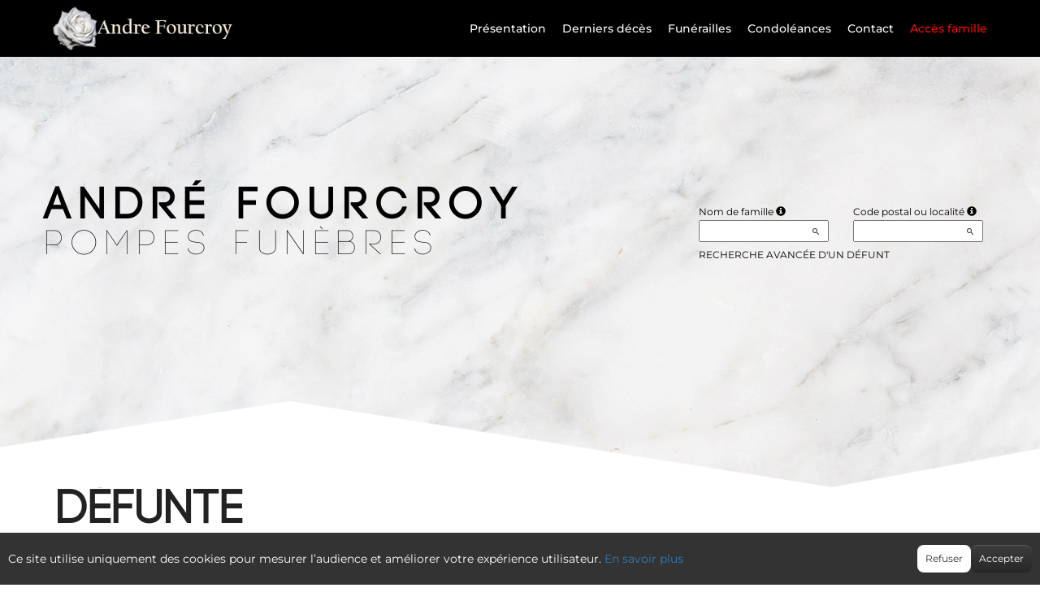

--- FILE ---
content_type: text/html; charset=utf-8
request_url: https://www.pf-fourcroy.fr/P1220.aspx?IdPer=805387
body_size: 27276
content:




<!DOCTYPE html><html><head><title>www.pf-fourcroy.fr
</title><script async src="https://www.googletagmanager.com/gtag/js?id=G-5LCKXS3M3M"></script><script>window.dataLayer = window.dataLayer || []; function gtag(){dataLayer.push(arguments);} gtag('consent', 'default', {'ad_storage': 'denied', 'analytics_storage': 'denied'}); gtag('js', new Date()); gtag('config', 'G-5LCKXS3M3M');</script><meta http-equiv="Content-Language" content="fr-be" /><meta http-equiv="Content-Type" content="text/html; CHARSET=UTF-8" /><meta id="ctl00_oME_oDescription" name="description" content="Décès de Madame Eveline CARNEL née SAILLY (12-01-24). enaos.net, un lieu où nous pouvons rendre hommage a ceux que nous avons aimés et respectés." lang="fr-be" /><meta id="ctl00_oME_oKeywords" name="keywords" content="Madame Eveline CARNEL née SAILLY" lang="fr-be" /><meta content="noarchive" name="robots" /><meta content="https://www.pf-fourcroy.fr/img/epf/824/logo.png" Property="og:image" /><meta property="og:description" content="Décès de Madame Eveline CARNEL née SAILLY (12-01-24). Rendez hommage à ceux que vous avez aimés et respectés." /><meta property="og:title" content="Décès de Madame Eveline CARNEL née SAILLY (12-01-24)" /><meta property="og:url" content="https://www.pf-fourcroy.fr/P1220.aspx?IdPer=805387" /><meta name="format-detection" content="telephone=no" /><script src="/Commun/Scripts/jquery-3.7.1.js"></script><script src="/Commun/Scripts/jquery.fancybox.js"></script><script src="/Commun/Content/BootStrap.min.js"></script><link href="/Commun/Content/BootStrap.min.css" rel="stylesheet"/><link href="/Commun/Content/BootStrap-theme.min.css" rel="stylesheet"/><link href="/Commun/Content/jquery.fancybox.css" rel="stylesheet"/><link href="/Commun/Styles/EPF/Visiteurs/824.min.css?V=202601131839" rel="stylesheet" type="text/css" /><link rel="shortcut icon" type="image/x-icon" href="https://www.pf-fourcroy.fr/Img/FavIcon/FavIcon.png" /><meta name="viewport" content="width=device-width, initial-scale=1.0, viewport-fit=cover" /><!-- HTML5 Shim and Respond.js IE8 support of HTML5 elements and media queries --><!-- WARNING: Respond.js doesn't work if you view the page via file:// --><!--[if lt IE 9]><script src="https://oss.maxcdn.com/libs/html5shiv/3.7.0/html5shiv.js"></script><script src="https://oss.maxcdn.com/libs/respond.js/1.3.0/respond.min.js"></script><![endif]--></head><body><div id="ctl00_oME_oCharge_oCharge" class="CHARGE"><span class="LOADER"></span></div><form method="post" action="./P1220.aspx?IdPer=805387" id="aspnetForm"><div class="aspNetHidden"><input type="hidden" name="__EVENTTARGET" id="__EVENTTARGET" value="" /><input type="hidden" name="__EVENTARGUMENT" id="__EVENTARGUMENT" value="" /><input type="hidden" name="__VIEWSTATE" id="__VIEWSTATE" value="zMyyv0IYUAjtr78o6Z8ktyVDTEF2ZTRnMtdQh77322BY4z0JfKCzGkea4inr0BfQh48MzHXKqR7Lfn/[base64]/T39+UaDz+j4naUt9cIFRiPrShwjykdawjZFiEmk7H5DIDGoXbxSxeeqfbL2Hn7uEFODQZY0j61wyU/cgfumc4mOJymcdP0nWe4mUaI8BTRUfC10QdG0Ky5v+9ng5ZWNFKCI42u/PkJnoDBoonUITMu6bGotTeIL895ScGZzuMDxMjg5VGfFEGa6klOXUaf54FmEBcya9oSP0TVv926qOwCakQD1o0KBWsf9Qy3rDNkQpaURFrfKRHsCwBmg8gLGn+ITBPPnJJeIv3iu1JxamAKP5w65yyDUJWAF5y7sX2agmcWcTPk/FFCbe/RmA4GpKiFlPSbCj/czSfjRWo2cZBxc/yZmLaUg8nHEXV4Q8MI868pKdxh4EGoQStny6i0aqz6bZQJmppdFVlQeo0aSCS/PV2WBLEBmUTjRZ4qpqbZDA7guawMiKMFPrBy5negPy8GOie+Q35v4xKWHtnCl+QnoJSiPwcOm+1jornKTC2cbLqpqsgLg4pZiFYqmjlsFpff0wxm1D2he45s+5jUFXgpgnQbHqpO86yzUoZ+qWUvZI/kQjAeYF+95S1MLXqsNb2/[base64]/fgsJ7s52iyI7mpkV6UYHqlD4jPJWwb6hw2jU9W+9KuJDGND0ONFIFfsR7Fa00u2RIzPUiQDMGala2d0vy6L9VyJB1ICsgiliOwsboKwMYsPLSPcaUJGsXmWIdiK1Ks412SsOkTF+/do04YfQ/TxyVXvGnfb039wp2FE3MHVR+cbsZ0Anr+zzfwdAAk/kdgihH7MkgIDDNhVfVzcXM+4uXghFFSgZwCuCh79gSii2Zq12LJvAP8lzQQvD0Nlmn9K2oCy2oU5pFPVv7C6SqgglYfSRSSwgicA6rjKkeLpg09a4jLjHpju+1sxW1vaEUuU1M2TuOLC6/xSXsYeJOntLIr0MDHueTbUsy0JJLBwDGP9fKmoho9tvJRjlLeRNRzxwutv9q/gGcuopgman81wctol36eFfB5V6hfPk+K/zcFf8ms3DZB3QVox2XP6lZ2K7/yD/H4NM9GELetsrtuBHaRiP/tb2PgGOftnEdllQjYHi4dt3M9Gj1GGOHfy4p1NhwOqaqRiaUnGy+EIoznRL6GjxavgwjjYP8qD3wTarHEWGtZOF/eJ/klIsKt33P4lzwuNClKUlOUMdeh+Gsn6KFejKXVcfFDdncAnHFCeSpAu8dUMev3eaZGDz6r/x0++lF2uvrS7+01WhkkBZIBzLFf0uf6g9zxhy32SP702RkUbaNyoOwfLlvPrv2+P1L9WYXIN3NS543LOgCVeeWNsb9zch+Dz5UE+ZHEc=" /></div><script type="text/javascript">//<![CDATA[
var theForm = document.forms['aspnetForm'];
if (!theForm) {
    theForm = document.aspnetForm;
}
function __doPostBack(eventTarget, eventArgument) {
    if (!theForm.onsubmit || (theForm.onsubmit() != false)) {
        theForm.__EVENTTARGET.value = eventTarget;
        theForm.__EVENTARGUMENT.value = eventArgument;
        theForm.submit();
    }
}
//]]></script><script src="/Commun/Scripts/Chargement.min.js?V=202601131839" type="text/javascript"></script><script src="/Commun/Scripts/CompteurVisiteBloc.min.js?V=202601131839" type="text/javascript"></script><script src="/Commun/Scripts/PartagePage.min.js?V=202601131839" type="text/javascript"></script><script src="/Commun/Content/jqwidgets/jqxcore.js"></script><link href="/Commun/Content/jqwidgets/styles/jqx.base.css" rel="stylesheet"/><script src="/commun/Content/jqwidgets/jqxcombobox.js"></script><script src="/commun/Content/jqwidgets/jqxbuttons.js"></script><script src="/commun/Content/jqwidgets/jqxlistbox.js"></script><script src="/commun/Content/jqwidgets/jqxscrollbar.js"></script><script src="/commun/Content/jqwidgets/jqxdata.js"></script><link href="/Commun/Content/jqwidgets/styles/jqx.classic.css" rel="stylesheet"/><link href="/Commun/Content/jqwidgets/styles/jqx.bootstrap.css" rel="stylesheet"/><script src="/Commun/Scripts/Polyfill.min.js?V=202601131839" type="text/javascript"></script><script src="/Commun/Scripts/RechercheDynamiqueV3.min.js?V=202601131839" type="text/javascript"></script><script src="/Scripts/RechercheDynamiqueVisiteur.min.js?V=202601131839" type="text/javascript"></script><script src="/Commun/Scripts/BoutonUnClic.min.js?V=202601131839" type="text/javascript"></script><script type="text/javascript">//<![CDATA[
var ctl00_oME_oCharge_chargement = new Chargement(ctl00_oME_oCharge_oCharge);//]]></script><div class="BARRE-HAUT"><div class="container BARRE-VISITEUR"><div class="navbar-header"><button type="button" class="navbar-toggle" data-toggle="collapse" data-target=".MENU-VISITEUR"><span class="glyphicon glyphicon-menu-hamburger" aria-hidden="true"></span></button><button type="button" class="navbar-toggle" data-toggle="collapse" data-target=".HAUT-VISITEUR"><span class="glyphicon glyphicon-search" aria-hidden="true"></span></button><a class="MINI-LOGO-VISITEURS" href="/"><img src="/Img/EPF/824/logo.png" alt="Logo" /></a></div><div class="NOM-HOTE">André Fourcroy<span>Pompes Funèbres</span></div><a class="LOGO-VISITEURS" href="/"><img src="/Img/EPF/824/logo.png" alt="Logo" /></a><div class="PARTAGE-PAGE"><a id="ctl00_oME_ctl07_oLienFacebook" title="Facebook" rel="nofollow noopener" href="https://www.facebook.com/sharer/sharer.php?u=https%3a%2f%2fwww.pf-fourcroy.fr%2fP1220.aspx%3fIdPer%3d805387%26LgTrv%3d1" target="_blank"><i class="mdi mdi-facebook"></i></a><a id="ctl00_oME_ctl07_oLienTwitter" title="X" class="X" rel="nofollow noopener" href="https://twitter.com/share?text=D%c3%a9c%c3%a8s+de+Madame+Eveline+CARNEL+n%c3%a9e+SAILLY+(12-01-24).+Rendez+hommage+%c3%a0+ceux+que+vous+avez+aim%c3%a9s+et+respect%c3%a9s.&amp;url=https%3a%2f%2fwww.pf-fourcroy.fr%2fP1220.aspx%3fIdPer%3d805387%26LgTrv%3d1" target="_blank"><svg xmlns="http://www.w3.org/2000/svg" width="12" height="12" viewBox="0 0 512 512"><path fill="currentColor" d="M389.2 48h70.6L305.6 224.2L487 464H345L233.7 318.6L106.5 464H35.8l164.9-188.5L26.8 48h145.6l100.5 132.9zm-24.8 373.8h39.1L151.1 88h-42z"/></svg></a><a id="ctl00_oME_ctl07_oLienEmail" title="Email" rel="nofollow" href="mailto:?subject=Décès de Madame Eveline CARNEL née SAILLY (12-01-24)&amp;body=Décès de Madame Eveline CARNEL née SAILLY (12-01-24). Rendez hommage à ceux que vous avez aimés et respectés.%0a%0ahttps%3a%2f%2fwww.pf-fourcroy.fr%2fP1220.aspx%3fIdPer%3d805387%26LgTrv%3d1"><i class="mdi mdi-email"></i></a><a id="ctl00_oME_ctl07_oLienWhatsapp" title="WhatsApp" rel="nofollow noopener" href="https://api.whatsapp.com/send?text=https%3a%2f%2fwww.pf-fourcroy.fr%2fP1220.aspx%3fIdPer%3d805387%26LgTrv%3d1" target="_blank"><i class="mdi mdi-whatsapp"></i></a><a id="ctl00_oME_ctl07_oLienQRCode" title="QR Code" class="QRCODE-FANCYBOX fancybox.image" rel="nofollow" href="/Pages/ImageQRCode.aspx?data=https%3a%2f%2fwww.pf-fourcroy.fr%2fP1220.aspx%3fIdPer%3d805387%26LgTrv%3d1%26AvecBord%3dfalse"><i class="mdi mdi-qrcode"></i></a><div id="oBPartageFacebook" tabindex="-1" class="modal fade" aria-hidden="true" role="dialog"><div class="modal-dialog" role="document"><div class="modal-content"><div class="modal-header"><button type="button" class="close" data-dismiss="modal" aria-label="Close"><span aria-hidden="true">&times;</span></button><h4 class="modal-title">Partager sur facebook</h4></div><div class="modal-body"><p>Si vous avez créé plusieurs annonces dans ce dossier défunt, l’annonce partagée sera la dernière que vous avez créée et activée.</p><div class="PARTAGE-MODAL-BTNS"><a id="ctl00_oME_ctl07_oLienPartageFacebookAnnonceModal" target="_blank"></a><a id="ctl00_oME_ctl07_oLienPartageFacebookModal" target="_blank"></a></div></div></div></div></div><a id="ctl00_oME_ctl08_oLienPartage" title="Partager via" data-toggle="modal" href="#" rel="nofollow"><span id="ctl00_oME_ctl08_oLSpanShare" class="mdi mdi-share"></span></a></div><div class="navbar-collapse HAUT-VISITEUR collapse"><div class="RECHERCHE-VISITEUR"><div class="row"><div class="col-xs-12 col-sm-4"><span>Nom de famille</span>&nbsp;<span id="ctl00_oME_oLInfoRN" class="INFO-PRODUIT" data-placement="bottom" data-toggle="popover" data-trigger="focus" data-content="Saisissez les premiers caractères du nom de famille (au minimum 3) de la personne recherchée, une liste de noms correspondants vous sera présentée. Vous pouvez alors sélectionner dans cette liste celui que vous désirez." onmouseover="$(&#39;#ctl00_oME_oLInfoRN&#39;).popover(&#39;show&#39;);" onmouseout="$(&#39;#ctl00_oME_oLInfoRN&#39;).popover(&#39;hide&#39;);"><span class="glyphicon glyphicon-info-sign PETIT"></span></span><input name="ctl00$oME$oRechNom" type="text" id="ctl00_oME_oRechNom" class="enaos-textbox" autocomplete="off" /><input type="hidden" name="ctl00$oME$oValN" id="ctl00_oME_oValN" /></div><div class="col-xs-12 col-sm-4"><span>Code postal ou localité</span>&nbsp;<span id="ctl00_oME_oLInfoRL" class="INFO-PRODUIT" data-placement="bottom" data-toggle="popover" data-trigger="focus" data-content="Saisissez les premiers caractères du code postal ou du nom (au minimum 3) de la localité recherchée, une liste des localités correspondantes vous sera présentée. Vous pouvez alors sélectionner dans cette liste celle que vous désirez." onmouseover="$(&#39;#ctl00_oME_oLInfoRL&#39;).popover(&#39;show&#39;);" onmouseout="$(&#39;#ctl00_oME_oLInfoRL&#39;).popover(&#39;hide&#39;);"><span class="glyphicon glyphicon-info-sign PETIT"></span></span><input name="ctl00$oME$oRechLocalite" type="text" id="ctl00_oME_oRechLocalite" class="enaos-textbox" autocomplete="off" /><input type="hidden" name="ctl00$oME$oValL" id="ctl00_oME_oValL" /></div><div class="col-xs-12 col-sm-5 RDV-RAD"><a href="/P1210.aspx?Mode=RA">Recherche avancée d'un défunt</a><input type="submit" name="ctl00$oME$oBtnR" value="" id="ctl00_oME_oBtnR" tabindex="-1" data-button="" data-buttonclick="OKRecherche();" /></div></div></div></div><div class="aspNetDisabled navbar-collapse collapse MENU-VISITEUR"><ul class="nav navbar-nav"><li class="dropdown"><a data-submenu="" rel="noopener" href="https://www.fourcroy-pf.com" data-effet="Présentation" target="_blank">Présentation</a></li><li><a href="/P1200.aspx" id="ctl00_oME_oLienOptInfosDeces" data-effet="Derniers décès">Derniers d&#233;c&#232;s</a></li><li><a href="/P1204.aspx" id="ctl00_oME_oLienOptFunerailles" data-effet="Funérailles">Fun&#233;railles</a></li><li class="dropdown"><a id="ctl00_oME_oLienCondoleances" class="dropdown-toggle" data-toggle="dropdown" href="#" data-effet="Condoléances">Condoléances<b class="caret"></b></a><ul class="dropdown-menu"><li><a href="/P1202.aspx" id="ctl00_oME_oLienOptMessagesCondoleances" data-effet="Les condoléances">Les condol&#233;ances</a></li><li><a href="/P1202.aspx?Type=3" id="ctl00_oME_oLienOptTemoignages" data-effet="Les témoignages">Les t&#233;moignages</a></li><li><a href="/P1202.aspx?Type=4" id="ctl00_oME_oLienOptHommages" data-effet="Les hommages">Les hommages</a></li><li><a href="/P1202.aspx?Type=1" id="ctl00_oME_oLienOptCartesVisite" data-effet="Les cartes de visite">Les cartes de visite</a></li></ul></li><li class="LIEN-CONTACT"><a href="/P1130.aspx?IdEPF=eKrN2GJnm" data-effet="Contact">Contact</a></li><li class="FAMILLE"><a href="https://famille.pf-fourcroy.fr" rel="noindex nofollow noopener" target="_blank" data-effet="Accès famille">Accès famille</a></li></ul></div><div class="BARRE-TITRE"><h1>Défunte</h1></div></div></div><div class="container CONTENU"><div id="oModalPartage" tabindex="-1" class="modal fade" role="dialog" aria-labelledby="ModalShare" aria-hidden="true"><div class="modal-dialog" role="document"><div class="modal-content"><div class="modal-header"><button type="button" class="close" data-dismiss="modal" aria-label="Close"><span aria-hidden="true">&times;</span></button><h4 class="modal-title">Partager via</h4></div><div class="modal-body"><div class="PARTAGE-BLOC"><div class="PARTAGE-ITEM"><a id="ctl00_oME_ctl09_oLienFacebook" title="Facebook" class="PARTAGE-ICONE" href="#" rel="nofollow noopener" target="_blank"><i class="mdi mdi-facebook PARTAGE-FACEBOOK"></i></a><label for="ctl00_oME_ctl09_oLienFacebook">Facebook</label></div><div class="PARTAGE-ITEM"><a id="ctl00_oME_ctl09_oLienTwitter" title="X" class="PARTAGE-ICONE" href="#" rel="nofollow noopener" target="_blank"><svg xmlns="http://www.w3.org/2000/svg" style="margin-bottom: -7px;" width="60" height="60" viewBox="0 0 512 512"><path fill="black" d="M389.2 48h70.6L305.6 224.2L487 464H345L233.7 318.6L106.5 464H35.8l164.9-188.5L26.8 48h145.6l100.5 132.9zm-24.8 373.8h39.1L151.1 88h-42z"/></svg></a><label for="ctl00_oME_ctl09_oLienTwitter">X</label></div><div class="PARTAGE-ITEM"><a id="ctl00_oME_ctl09_oLienWhatsApp" title="WhatsApp" class="PARTAGE-ICONE" href="#" data-action="share/whatsapp/share" rel="nofollow noopener" target="_blank"><i class="mdi mdi-whatsapp PARTAGE-WHATSAPP"></i></a><label for="ctl00_oME_ctl09_oLienWhatsApp">WhatsApp</label></div><div class="PARTAGE-ITEM"><a id="ctl00_oME_ctl09_oLienEmail" title="Email" class="PARTAGE-ICONE" href="#" rel="nofollow"><i class="mdi mdi-email"></i></a><label for="ctl00_oME_ctl09_oLienEmail">Email</label></div><div class="PARTAGE-ITEM"><a id="ctl00_oME_ctl09_oLienGmail" title="Gmail" class="PARTAGE-ICONE" href="#" rel="nofollow noopener" target="_blank"><i class="mdi mdi-gmail PARTAGE-GMAIL"></i></a><label for="ctl00_oME_ctl09_oLienGmail">Gmail</label></div><div class="PARTAGE-ITEM"><a id="ctl00_oME_ctl09_oLienLinkedIn" title="LinkedIn" class="PARTAGE-ICONE" href="#" rel="nofollow noopener" target="_blank"><i class="mdi mdi-linkedin PARTAGE-LINKEDIN"></i></a><label for="ctl00_oME_ctl09_oLienLinkedIn">LinkedIn</label></div><div class="PARTAGE-ITEM"><a id="ctl00_oME_ctl09_oLienImpression" title="Imprimer" class="PARTAGE-ICONE" href="#" rel="nofollow"><i class="mdi mdi-printer"></i></a><label for="ctl00_oME_ctl09_oLienImpression" id="ctl00_oME_ctl09_oLImpression">Imprimer</label></div><div class="PARTAGE-ITEM"><a id="ctl00_oME_ctl09_oLienQRCode" title="QR Code" class="PARTAGE-ICONE QRCODE-FANCYBOX fancybox.image" href="#" rel="nofollow"><i class="mdi mdi-qrcode"></i></a><label for="ctl00_oME_ctl09_oLienQRCode" id="ctl00_oME_ctl09_oLQRCode">QR Code</label></div></div></div></div></div></div><h1 class="TITRE-NOM-DEFUNT">Madame Eveline CARNEL n&#233;e SAILLY</h1><div class="BLOC-P ENCADRE BPIP"><table style="width: 100%;"><tr><td class="PHOTO-PID"><a id="ctl00_oME_oH_oH_oEP_oPV2_oPP_oP" class="IMG-FANCYBOX" href="/Donnees/EPF/000/000/000/824/Photo101447.jpg"><img src="/Donnees/EPF/000/000/000/824/Thumb-Photo101447.jpg" alt="Photo 805387" /></a></td><td class="INFOS-PERSONNE IP"><div id="ctl00_oME_oH_oH_oEP_oPV2_oBL" class="INFO-P">Domiciliée à Cauchy-à-la-Tour&nbsp;<span class="CP">(62260, France)</span><br />Née à Marles-les-Mines&nbsp;<span class="CP">(62540, France)</span> le dimanche 4 avril 1937<br />Décédée à Divion&nbsp;<span class="CP">(62460, France)</span> le vendredi 12 janvier 2024 à l'âge de 86 ans<br />Veuve de Monsieur Michel CARNEL<br /></div><div class="LEURRE-EPF"></div></td></tr></table></div><table id="ctl00_oME_oH_oH_oBlocUdianas" class="UDIANAS"><tr><td><table class="TAB-ARBRE"><tr><td><a id="ctl00_oME_oH_oH_oLienUdianasEspace" class="ARBRETITRE" rel="noopener">Arbre souvenir</a>&nbsp;(lundi 15 janvier 2024)</td><td rowspan="2" style="text-align: right"></td></tr><tr class="LIEN-UDIANAS"><td><a href="/P1730.aspx?IdPer=e8NkDPrKn" id="ctl00_oME_oH_oH_oLienArbreContribution" target="_blank" rel="noindex nofollow noopener">Je plante un arbre souvenir</a></td></tr></table></td></tr></table><table id="ctl00_oME_oH_oH_oProduits" class="STANDARD TAB-FICHE-DECES" cellspacing="0" style="border-collapse:collapse;"><tr><td><a href="/P1230.aspx?IdPer=e8NkDPrKn&IdAN=epn8Vk7wY" id="ctl00_oME_oH_oH_oProduits_ctl00_oLien" class="TITRE">Annonce n&#233;crologique</a>&nbsp;(lundi 15 janvier 2024)</td></tr><tr><td><a href="/P1230.aspx?IdPer=e8NkDPrKn&IdAN=edYB3gWVN" id="ctl00_oME_oH_oH_oProduits_ctl01_oLien" class="TITRE">Annonce n&#233;crologique</a>&nbsp;(mardi 16 janvier 2024)</td></tr><tr><td><a href="/P1240.aspx?IdPer=e8NkDPrKn&IdEsp=eKYqgxQbn" id="ctl00_oME_oH_oH_oProduits_ctl02_oLien" class="TITRE">Espace condol&#233;ances</a>&nbsp;(lundi 15 janvier 2024)<ul id="ctl00_oME_oH_oH_oProduits_ctl02_ctl00_oBO" class="LIENS-ACTIONS"><li id="ctl00_oME_oH_oH_oProduits_ctl02_ctl00_oOptF" class="LA-F"><a href="/P1240.aspx?IdPer=e8NkDPrKn&IdEsp=eKYqgxQbn&Info=Fleurs" id="ctl00_oME_oH_oH_oProduits_ctl02_ctl00_oLienF">J&#39;envoie des fleurs</a></li><li id="ctl00_oME_oH_oH_oProduits_ctl02_ctl00_oOptDMC" class="LA-DMC"><a href="/P1240.aspx?IdPer=e8NkDPrKn&IdEsp=eKYqgxQbn&Info=DepotMC" id="ctl00_oME_oH_oH_oProduits_ctl02_ctl00_oLienDMC">Je pr&#233;sente mes condol&#233;ances</a></li><li id="ctl00_oME_oH_oH_oProduits_ctl02_ctl00_oOptDT" class="LA-DT"><a href="/P1240.aspx?IdPer=e8NkDPrKn&IdEsp=eKYqgxQbn&Info=DepotT" id="ctl00_oME_oH_oH_oProduits_ctl02_ctl00_oLienDT">Je transmets un t&#233;moignage</a></li><li id="ctl00_oME_oH_oH_oProduits_ctl02_ctl00_oOptDH" class="LA-DH"><a href="/P1240.aspx?IdPer=e8NkDPrKn&IdEsp=eKYqgxQbn&Info=DepotH" id="ctl00_oME_oH_oH_oProduits_ctl02_ctl00_oLienDH">Je r&#233;dige un hommage</a></li></ul></td></tr></table><h3 id="ctl00_oME_oH_oH_oICP_oTInfos"></h3></div><div id="ctl00_oME_oCookies" class="cookieinfo hide" data-cookies="true"><div>Ce site utilise uniquement des cookies pour mesurer l’audience et améliorer votre expérience utilisateur. <a href="/P1803.aspx">En savoir plus</a></div><div class="cookieinfo__btn"><input type="submit" name="ctl00$oME$oBtnRefuser" value="Refuser" onclick="GestionCookies(event, false);" id="ctl00_oME_oBtnRefuser" class="btn btn-default btn-sm light" /><input type="submit" name="ctl00$oME$oBtnAccepter" value="Accepter" onclick="GestionCookies(event, true);" id="ctl00_oME_oBtnAccepter" class="btn btn-default btn-sm" /></div></div><input name="ctl00$oME$oTexte" type="text" id="ctl00_oME_oTexte" class="CACHE" /><div class="container PIED-VISITEUR"><p class="COPYRIGHT">© Onvest IT - 2002-2026 - <a href="/P1801.aspx">Confidentialité</a> - <a href="/P1803.aspx">Cookies</a> - <a href="/P1802.aspx">Mentions légales</a></p></div><div class="aspNetHidden"><input type="hidden" name="__VIEWSTATEGENERATOR" id="__VIEWSTATEGENERATOR" value="89C4A01F" /><input type="hidden" name="__EVENTVALIDATION" id="__EVENTVALIDATION" value="+5Aaq7TtUWkJizWHktBHciXV6pfMhZZLVTGtL/OiW1v7kejzZ4lq3Mc+pd5we4kjJEXhuTCvXTykaby5gEfjJJpkXSJtVto1rUbm82LwKsa0OdYqAOOoDf9xrMg6LzEd8hcq8M0Y04oRRAdUQnSM+Qu02YalFSJRA0wU3Yfrwp5RRQjueobdJr/Msx6FGeFrBN/dTHYAYvQOinsU+GVpopH+r4kX3WlTQthTH/1vC4c2CoE7wJKeYvWaeT+zChNpyhoDHe6XQ4OvwNm7eN2cuA==" /></div><script type="text/javascript">//<![CDATA[
$(document).ready(function () { ctl00_oME_oCharge_chargement.hide(); });new ComptageBlocDynamique('ctl00_oME_ctl07_oLienFacebook',805387,0,0,0,0,'PartageFacebook');new ComptageBlocDynamique('ctl00_oME_ctl07_oLienTwitter',805387,0,0,0,0,'PartageTwitter');new ComptageBlocDynamique('ctl00_oME_ctl07_oLienEmail',805387,0,0,0,0,'PartageEmail');new ComptageBlocDynamique('ctl00_oME_ctl07_oLienWhatsapp',805387,0,0,0,0,'PartageWhatsApp');new ComptageBlocDynamique('ctl00_oME_ctl07_oLienQRCode',805387,0,0,0,0,'PartageQRCode'); var oModalPartagePage = new ModalPartagePage({"htmlElementModalClientId":"oModalPartage","htmlFacebookClientId":"ctl00_oME_ctl09_oLienFacebook","htmlLinkedInClientId":"ctl00_oME_ctl09_oLienLinkedIn","htmlTwitterClientId":"ctl00_oME_ctl09_oLienTwitter","htmlWhatsAppClientId":"ctl00_oME_ctl09_oLienWhatsApp","htmlGmailClientId":"ctl00_oME_ctl09_oLienGmail","htmlPrintClientId":"ctl00_oME_ctl09_oLienImpression","htmlEmailAppClientId":"ctl00_oME_ctl09_oLienEmail","htmlQRCodeClientId":"ctl00_oME_ctl09_oLienQRCode"});new ComptageBlocDynamique('ctl00_oME_ctl09_oLienFacebook',805387,0,0,0,0,'PartageFacebook');new ComptageBlocDynamique('ctl00_oME_ctl09_oLienTwitter',805387,0,0,0,0,'PartageTwitter');new ComptageBlocDynamique('ctl00_oME_ctl09_oLienWhatsApp',805387,0,0,0,0,'PartageWhatsApp');new ComptageBlocDynamique('ctl00_oME_ctl09_oLienEmail',805387,0,0,0,0,'PartageEmail');new ComptageBlocDynamique('ctl00_oME_ctl09_oLienGmail',805387,0,0,0,0,'PartageGmail');new ComptageBlocDynamique('ctl00_oME_ctl09_oLienLinkedIn',805387,0,0,0,0,'PartageLinkedin');new ComptageBlocDynamique('ctl00_oME_ctl09_oLienImpression',805387,0,0,0,0,'PartageImpression');new ComptageBlocDynamique('ctl00_oME_ctl09_oLienQRCode',805387,0,0,0,0,'PartageQRCode');new RechercheDynamiqueVisiteur('ctl00_oME_oRechNom','ctl00_oME_oRechLocalite','ctl00_oME_oRechAccesDirect','ctl00_oME_oValN','ctl00_oME_oValL','ctl00_oME_oValAD',23,'','ctl00$oME$oBtnR','Aucun résultat.');var oAddDisableButton = null; $(function () {oAddDisableButton = new AddDisableButtonClick();});$(function () {CheckIframeCookies();
                                                                                    setTimeout(() => { document.getElementById('ctl00_oME_oCookies').classList.remove('hide'); }, 1000);
                                                                                }); var ctl00_oME_ctl08_PartagePage = new PartagePage({"titre":"Décès de Madame Eveline CARNEL née SAILLY (12-01-24)","titreEncode":"D%c3%a9c%c3%a8s+de+Madame+Eveline+CARNEL+n%c3%a9e+SAILLY+(12-01-24)","description":"Décès de Madame Eveline CARNEL née SAILLY (12-01-24). Rendez hommage à ceux que vous avez aimés et respectés.","descriptionEncode":"D%c3%a9c%c3%a8s+de+Madame+Eveline+CARNEL+n%c3%a9e+SAILLY+(12-01-24).+Rendez+hommage+%c3%a0+ceux+que+vous+avez+aim%c3%a9s+et+respect%c3%a9s.","imagePath":"https%3a%2f%2fwww.pf-fourcroy.fr%2fimg%2fepf%2f824%2flogo.png","url":"https://www.pf-fourcroy.fr/P1220.aspx?IdPer=805387&LgTrv=1","urlEncode":"https%3a%2f%2fwww.pf-fourcroy.fr%2fP1220.aspx%3fIdPer%3d805387%26LgTrv%3d1","htmlElementPartageClientId":"ctl00_oME_ctl08_oLienPartage"}, oModalPartagePage);$(document).ready(function(){$('.IMG-FANCYBOX').fancybox({beforeShow:function(){$.fancybox.wrap.bind('contextmenu',function(e){return false;});},closeBtn:false,closeClick:true,helpers:{overlay:{css:{'background':'rgba(238,238,238,0.60)'},locked:false}}});});//]]></script></form><!-- /container --><!-- Placed at the end of the document so the pages load faster --><script type="text/javascript">$('img').bind("contextmenu", function () {
            // On indique au navigateur de ne pas réagir en cas de clic droit.
            return false;            
        });

        $(document).ready(function () {
            $(window).resize(function () { AdaptePaddingContenu(); });
 
            //$('.MENU-VISITEUR').collapse('hide');
            //$('.RECHERCHE-VISITEUR').collapse('hide');
            //$('.PREFERENCES').collapse('hide');
            //alert(document.body.clientWidth);
            AdaptePaddingContenu();

            $('.QRCODE-FANCYBOX').fancybox({});
            //locked:false, 

            $(function () {
                $('[data-toggle="popover"]').popover()
            })
        });

        function AdaptePaddingContenu() {
            $('.CONTENU').css('padding-top', ($('.navbar-fixed-top').outerHeight() + 5) + 'px');
        }

        function OKRecherche() {
            with (document)
            if (getElementById('ctl00_oME_oValAD'))
                return (getElementById('ctl00_oME_oValN').value != '') || ((getElementById('ctl00_oME_oValL').value != '') && (getElementById('ctl00_oME_oValL').value != '0')) || (getElementById('ctl00_oME_oValAD').value != '');
                else
                    return (getElementById('ctl00_oME_oValN').value != '') || ((getElementById('ctl00_oME_oValL').value != '') && (getElementById('ctl00_oME_oValL').value != '0'));
        }

        $(function () {
            $('.BARRE-VISITEUR .navbar-collapse').on('show.bs.collapse', function (e) {
                $('.BARRE-VISITEUR .navbar-collapse').not(this).collapse('hide');
            });
        });

        function GestionCookies(e, lAccepter) {
            e.preventDefault();

            var date = new Date();
            date.setTime(date.getTime() + (365 * 24 * 60 * 60 * 1000)); // 1 an

            document.cookie = "cookiesAccepted=" + lAccepter + "; expires=" + date.toUTCString() + "; path=/";

            if (lAccepter) {
                if (typeof gtag === 'function') {
                    gtag('consent', 'update', {
                        'ad_storage': 'denied',
                        'analytics_storage': 'granted'
                    });
                }
            }

            CloseCookies();
        }

        function CheckIframeCookies() {
            if (window.top !== window.self) {
                CloseCookies();
            }
        }

        function CloseCookies() {
            let CookiesBar = document.querySelector('[data-cookies="true"]');

            if (CookiesBar !== null) {
                CookiesBar.style.display = "none";
            }
        }</script><script>$(function () {
            $('#ctl00_oME_oH_oH_oImgEcoActeur').tooltip();
        })</script></body></html>